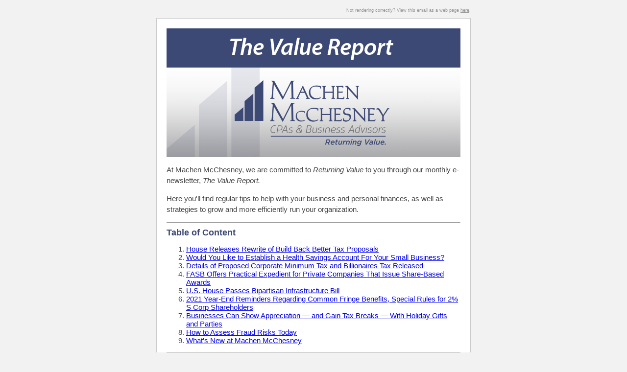

--- FILE ---
content_type: text/html;charset=utf-8
request_url: https://info.machen.cpa/the-value-report-november-2021-9?ecid=&utm_campaign=Monthly%20E-Newsletters&utm_source=hs_email&utm_medium=email&_hsenc=p2ANqtz--X-V5MbgSIWFyWdkgjqWzOYcOTwRpr3j-20vGUQ2yo_OQW2LUKVNWfwHsZ3yaGmwS6v4cc
body_size: 9644
content:
<!DOCTYPE html PUBLIC "-//W3C//DTD XHTML 1.0 Strict//EN" "http://www.w3.org/TR/xhtml1/DTD/xhtml1-strict.dtd"><html xmlns="http://www.w3.org/1999/xhtml"><head>
        <title>The Value Report - November 2021-9</title>
        <meta property="og:title" content="The Value Report - November 2021-9">
        <meta name="twitter:title" content="The Value Report - November 2021-9">
        <meta http-equiv="Content-Type" content="text/html; charset=utf-8">
        
         <style type="text/css" id="hs-inline-css" data-hse-element-inlined="true">
        /*<![CDATA[*/
            /* everything in this node will be inlined */

            /* ==== Page Styles ==== */
            
            body, #backgroundTable {
                background-color: #f2f2f2; /* Use body to determine background color */
                font-family: sans-serif;
            }
            
            #templateTable {
                width: 600px;
                background-color: #ffffff;
                -webkit-font-smoothing: antialiased;
            }

            h1, .h1, h2, .h2, h3, .h3, h4, .h4, h5, .h5, h6, .h6 {
                color:#444444;
                display:block;
                font-family: sans-serif;
                font-weight:bold;
                line-height:100%;
                margin-top:0;
                margin-right:0;
                margin-bottom:10px;
                margin-left:0;
                text-align:left;
            }

            h1, .h1 {
                font-size:26px;
            }

            h2, .h2 {
                font-size:20px;
            }

            h3, .h3 {
                font-size:15px;
            }

            h4, .h4 {
                font-size:13px;
            }

            h5, .h5 {
                font-size:11px;
            }

            h6, .h6 {
                font-size:10px;
            }

            /* ==== Header Styles ==== */

            #headerTable {
                background-color: #f2f2f2;
                color:#444444;
                font-family:sans-serif;
                font-size:10px;
                line-height:120%;
                text-align:right;
                border-collapse: separate !important;
                padding-right: 20px;
            }
            
            #headerTable a:link, #headerTable a:visited, /* Yahoo! Mail Override */ #headerTable a .yshortcuts /* Yahoo! Mail Override */{
                font-weight:normal;
                text-decoration:underline;
            }
            
            /* ==== Template Wrapper Styles ==== */

            #contentCell {
                padding: 10px 20px;
                background-color: #f2f2f2;
            }
             
            #contentTableOuter {
                border-collapse: separate !important;
                
                background-color: #ffffff;
                
                box-shadow: 0px 1px rgba(0, 0, 0, 0.1);
                

                padding: 20px;
            }

            #contentTableInner {
                width: 600px;
            }
            
            /* ==== Body Styles ==== */
            
            .bodyContent {
                color:#444444;
                font-family:sans-serif;
                font-size: 15px;
                line-height:150%;
                text-align:left;
            }
            
            /* ==== Column Styles ==== */

            table.columnContentTable {
                border-collapse:separate !important;
                border-spacing:0;
                
                background-color: #ffffff;
            }
            
            td[class~="columnContent"] {
                color:#444444;
                font-family:sans-serif;
                font-size:15px;
                line-height:120%;
                padding-top:20px;
                padding-right:20px;
                padding-bottom:20px;
                padding-left:20px;
            }

            /* ==== Footer Styles ==== */
            
            #footerTable {
                background-color: #f2f2f2;
            }

            #footerTable a {
                color: #999999;
            }
            
            #footerTable {
                color:#999999;
                font-family:sans-serif;
                font-size:12px;
                line-height:120%;
                padding-top:20px;
                padding-right:20px;
                padding-bottom:20px;
                padding-left:20px;
                text-align:center;
            }
            
            #footerTable a:link, #footerTable a:visited, /* Yahoo! Mail Override */ #footerTable a .yshortcuts /* Yahoo! Mail Override */{
                font-weight:normal;
                text-decoration:underline;
            }

            .hs-image-social-sharing-24 {
                max-width: 24px;
                max-height: 24px;
            }

            /* ==== Standard Resets ==== */
            .ExternalClass{
                width:100%;
            } /* Force HM to display emails at full width */
            .ExternalClass, .ExternalClass p, .ExternalClass span, .ExternalClass font, .ExternalClass td, .ExternalClass div {
                line-height: 100%;
            } /* Force HM to display normal line spacing */
            body, table, td, p, a, li, blockquote{
                -webkit-text-size-adjust:100%;
                -ms-text-size-adjust:100%;
            } /* Prevent WebKit and Windows mobile changing default text sizes */
            table, td {
                mso-table-lspace:0pt;
                mso-table-rspace:0pt;
            } /* Remove spacing between tables in Outlook 2007 and up */
            img {
                vertical-align: bottom;
                -ms-interpolation-mode:bicubic;
            } /* Allow smoother rendering of resized image in Internet Explorer */
    
            /* Reset Styles */
            body {
                margin:0;
                padding:0;
            }
            table {
                border-collapse:collapse !important;
            }
            body, #backgroundTable, #bodyCell{
                height:100% !important;
                margin:0;
                padding:0;
                width:100% !important;
            }
            a:link, a:visited {
                border-bottom: none;
            }
            
            /* iOS automatically adds a link to addresses */
            /* Style the footer with the same color as the footer text */
            #footer a {
                color: #999999;;
                -webkit-text-size-adjust: none;
                text-decoration: underline;
                font-weight: normal
            }
    
            /* Hide preview text on rendering */
            #preview_text {
                display: none;
            }
        /*]]>*/
    </style>
         <style type="text/css">
        /*<![CDATA[*/
            /* ==== Mobile Styles ==== */
            
            /* Constrain email width for small screens */
            @media screen and (max-width: 650px) {
                table[id="backgroundTable"] {
                    width: 95% !important;
                }
                
                table[id="templateTable"] {
                    max-width:600px !important;
                    width:100% !important;
                }

                table[id="contentTableInner"] {
                    max-width:600px !important;
                    width:100% !important;
                }
            
                /* Makes image expand to take 100% of width*/
                img {
                    width: 100% !important;
                    height: auto !important;
                }

                #contentCell {
                    padding: 10px 10px !important;
                }

                #headerTable {
                    padding-right: 10.0px !important;
                }

                #contentTableOuter {
                    padding: 10.0px !important;
                }
            }

            @media only screen and (max-width: 480px) {
                /* ==== Client-Specific Mobile Styles ==== */
                body, table, td, p, a, li, blockquote{
                    -webkit-text-size-adjust:none !important;
                } /* Prevent Webkit platforms from changing default text sizes */
                body{
                    width:100% !important;
                    min-width:100% !important;
                } /* Prevent iOS Mail from adding padding to the body */

                /* ==== Mobile Reset Styles ==== */
                td[id="bodyCell"] {
                    padding:10px !important;
                }

                /* ==== Mobile Template Styles ==== */
    
                table[id="templateTable"] {
                    max-width:600px !important;
                    width:100% !important;
                }

                table[id="contentTableInner"] {
                    max-width:600px !important;
                    width:100% !important;
                }
                
                /* ==== Image Alignment Styles ==== */

                h1, .h1 {
                    font-size:26px !important;
                    line-height:125% !important;
                }

                h2, .h2 {
                    font-size:20px !important;
                    line-height:125% !important;
                }

                h3, .h3 {
                    font-size:15px !important;
                    line-height:125% !important;
                }

                h4, .h4 {
                    font-size:13px !important;
                    line-height:125% !important;
                }

                h5, .h5 {
                    font-size:11px !important;
                    line-height:125% !important;
                }

                h6, .h6 {
                    font-size:10px !important;
                    line-height:125% !important;
                }
                
                .hide {
                    display:none !important;
                } /* Hide to save space */

                /* ==== Body Styles ==== */
                
                td[class="bodyContent"] {
                    font-size:16px !important;
                    line-height:145% !important;
                }
                
                /* ==== Footer Styles ==== */

                td[id="footerTable"]{
                    padding-left: 0px !important;
                    padding-right: 0px !important;
                    font-size:12px !important;
                    line-height:145% !important;
                }
                
                /* ==== Image Alignment Styles ==== */
                
                table[class="alignImageTable"] {
                    width: 100% !important;
                }
                
                td[class="imageTableTop"] {
                    display: none !important;
                    /*padding-top: 10px !important;*/
                }
                td[class="imageTableRight"] {
                    display: none !important;
                }
                td[class="imageTableBottom"] {
                    padding-bottom: 10px !important;
                }
                td[class="imageTableLeft"] {
                    display: none !important;
                }
                
                /* ==== Column Styles ==== */

                td[class~="column"] {
                    display: block !important;
                    width: 100% !important;
                    padding-top: 0 !important;
                    padding-right: 0 !important;
                    padding-bottom: 0 !important;
                    padding-left: 0 !important;
                }

                td[class~=columnContent] {
                    font-size:14px !important;
                    line-height:145% !important;
                
                    padding-top: 10px !important;
                    padding-right: 10px !important;
                    padding-bottom: 10px !important;
                    padding-left: 10px !important;
                }

                #contentCell {
                    padding: 10px 0px !important;
                }

                #headerTable {
                    padding-right: 10.0px !important;
                }

                #contentTableOuter {
                    padding: 10.0px !important;
                }
            }

            #preview_text {
                display: none;
            }
        /*]]>*/
    </style>
        <!-- http://www.emailon@cid.com/blog/details/C13/ensure_that_your_entire_email_is_rendered_by_default_in_the_iphone_ipad -->
        <!--                                                                                                                     -->
        <!--                                                                                                                     -->
        <!--                            _/    _/            _/          _/_/_/                        _/                         -->
        <!--                           _/    _/  _/    _/  _/_/_/    _/        _/_/_/      _/_/    _/_/_/_/                      -->
        <!--                          _/_/_/_/  _/    _/  _/    _/    _/_/    _/    _/  _/    _/    _/                           -->
        <!--                         _/    _/  _/    _/  _/    _/        _/  _/    _/  _/    _/    _/                            -->
        <!--                        _/    _/    _/_/_/  _/_/_/    _/_/_/    _/_/_/      _/_/        _/_/                         -->
        <!--                                                               _/                                                    -->
        <!--                                                              _/                                                     -->
        <!--                                                                                                                     -->
        <!--                                                 Extra White Space!                                                  -->
        <!--                                                                                                                     -->
        <!-- - - - - - - - - - - - - - - - - - - - - - - - - - - - - - - - - - - - - - - - - - - - - - - - - - - - - - - - - - - -->
    <meta name="generator" content="HubSpot"><meta property="og:url" content="https://info.machenmcchesney.com/the-value-report-november-2021-9"><meta name="x-apple-disable-message-reformatting"><meta name="robots" content="noindex,follow"><meta name="viewport" content="width=device-width, initial-scale=1"></head>
    <body leftmargin="0" marginwidth="0" topmargin="0" marginheight="0" offset="0" style="background-color:#f2f2f2; font-family:sans-serif; -webkit-text-size-adjust:100%; -ms-text-size-adjust:100%; height:100% !important; margin:0; padding:0; width:100% !important" bgcolor="#f2f2f2">
        <!-- Preview text (text which appears right after subject) -->
        <div id="preview_text" style="display:none!important">Machen McChesney returns value to clients through our monthly e-newsletter, The Value Report. </div>

        <!--  The  backgroundTable table manages the color of the background and then the templateTable maintains the body of 
        the email template, including preheader & footer. This is the only table you set the width of to, everything else is set to 
        100% and in the CSS above. Having the width here within the table is just a small win for Lotus Notes. -->

        <!-- Begin backgroundTable -->  
        <table align="center" bgcolor="#f2f2f2" border="0" cellpadding="0" cellspacing="0" height="100%" width="100%" id="backgroundTable" style="-webkit-text-size-adjust:100%; -ms-text-size-adjust:100%; mso-table-lspace:0pt; mso-table-rspace:0pt; border-collapse:collapse !important; background-color:#f2f2f2; font-family:sans-serif; height:100% !important; margin:0; padding:0; width:100% !important">
            <tbody><tr>
                <td align="center" valign="top" id="bodyCell" style="-webkit-text-size-adjust:100%; -ms-text-size-adjust:100%; mso-table-lspace:0pt; mso-table-rspace:0pt; height:100% !important; margin:0; padding:0; width:100% !important" height="100%" width="100%"> <!-- When nesting tables within a TD, align center keeps it well, centered. -->
                    <!-- Begin Template Container -->
                    <!-- This holds everything together in a nice container -->
                    <table border="0" cellpadding="0" cellspacing="0" id="templateTable" style="-webkit-text-size-adjust:100%; -ms-text-size-adjust:100%; mso-table-lspace:0pt; mso-table-rspace:0pt; border-collapse:collapse !important; width:600px; background-color:#ffffff; -webkit-font-smoothing:antialiased" width="600" bgcolor="#ffffff">
                        <tbody><tr>
                            <td align="center" valign="top" style="-webkit-text-size-adjust:100%; -ms-text-size-adjust:100%; mso-table-lspace:0pt; mso-table-rspace:0pt">
                                <!-- Begin Template Preheader -->
                                <div class="header-container-wrapper">
        </div><table border="0" cellpadding="0" cellspacing="0" width="100%" id="headerTable" style="-webkit-text-size-adjust:100%; -ms-text-size-adjust:100%; mso-table-lspace:0pt; mso-table-rspace:0pt; background-color:#f2f2f2; color:#444444; font-family:sans-serif; font-size:10px; line-height:120%; text-align:right; border-collapse:separate !important; padding-right:20px" bgcolor="#f2f2f2" align="right">
                                    <tbody><tr>
            <td align="left" valign="top" class="bodyContent" width="100%" colspan="12" style="-webkit-text-size-adjust:100%; -ms-text-size-adjust:100%; mso-table-lspace:0pt; mso-table-rspace:0pt; color:#444444; font-family:sans-serif; font-size:15px; line-height:150%; text-align:left">
                <table cellpadding="0" cellspacing="0" border="0" width="100%" class="templateColumnWrapper" style="-webkit-text-size-adjust:100%; -ms-text-size-adjust:100%; mso-table-lspace:0pt; mso-table-rspace:0pt; border-collapse:collapse !important">
                    <tbody><tr>
                        <td align="left" valign="top" colspan="12" width="100.0%" class="column" style="-webkit-text-size-adjust:100%; -ms-text-size-adjust:100%; mso-table-lspace:0pt; mso-table-rspace:0pt; text-align:left; font-family:sans-serif; font-size:15px; line-height:1.5em; color:#444444">
                            <div class="widget-span widget-type-email_view_as_web_page " style="" data-widget-type="email_view_as_web_page">

                                <div style="padding-top: 15px; font-family: Geneva, Verdana, Arial, Helvetica, sans-serif; text-align: right; font-size: 9px; line-height: 1.34em; color: #999999">
    Not rendering correctly? View this email as a web page <a class="hubspot-mergetag" style="-webkit-text-size-adjust:100%; -ms-text-size-adjust:100%; color:#999999; text-decoration:underline; white-space:nowrap" data-viewaswebpage="true" href="https://info.machenmcchesney.com/the-value-report-november-2021-9?ecid=&amp;utm_campaign=Monthly%20E-Newsletters&amp;utm_source=hs_email&amp;utm_medium=email&amp;_hsenc=p2ANqtz-8Y295ukqNhORzPB2Sr4-qT7UjebZp5f_30kp0PN2HPhwYk1WATsx8G-GzE5wOnIU1IIyDV" data-hs-link-id="0" target="_blank" data-hs-link-id-v2="4FBXTfnD">here</a>.
</div>


                            </div><!--end widget-span -->
                        </td>
                    </tr>
                </tbody></table>
            </td>
        </tr>
<!--end header wrapper -->
                                </tbody></table>
                                <!-- End Template Preheader -->
                            </td>
                        </tr>
                        <tr>
                            <td align="center" valign="top" id="contentCell" style="-webkit-text-size-adjust:100%; -ms-text-size-adjust:100%; mso-table-lspace:0pt; mso-table-rspace:0pt; padding:10px 20px; background-color:#f2f2f2" bgcolor="#f2f2f2">
                                <!-- Begin Template Wrapper -->
                                <!-- This separates the preheader which usually contains the "open in browser, etc" content
                                from the actual body of the email. Can alternatively contain the footer too, but I choose not
                                to so that it stays outside of the border. -->
                                <table border="0" cellpadding="0" cellspacing="0" width="100%" id="contentTableOuter" style="-webkit-text-size-adjust:100%; -ms-text-size-adjust:100%; mso-table-lspace:0pt; mso-table-rspace:0pt; border-collapse:separate !important; background-color:#ffffff; box-shadow:0px 1px rgba(0, 0, 0, 0.1); padding:20px; border:1px solid #cccccc; border-bottom:1px solid #acacac" bgcolor="#ffffff">
                                    <tbody><tr>
                                        <td align="center" valign="top" style="-webkit-text-size-adjust:100%; -ms-text-size-adjust:100%; mso-table-lspace:0pt; mso-table-rspace:0pt">
                                            <div class="body-container-wrapper">
        </div><table border="0" cellpadding="0" cellspacing="0" id="contentTableInner" style="-webkit-text-size-adjust:100%; -ms-text-size-adjust:100%; mso-table-lspace:0pt; mso-table-rspace:0pt; border-collapse:collapse !important; width:600px" width="600">
                                                <tbody><tr>
            <td align="left" valign="top" class="bodyContent" width="100%" colspan="12" style="-webkit-text-size-adjust:100%; -ms-text-size-adjust:100%; mso-table-lspace:0pt; mso-table-rspace:0pt; color:#444444; font-family:sans-serif; font-size:15px; line-height:150%; text-align:left">
                <table cellpadding="0" cellspacing="0" border="0" width="100%" class="templateColumnWrapper" style="-webkit-text-size-adjust:100%; -ms-text-size-adjust:100%; mso-table-lspace:0pt; mso-table-rspace:0pt; border-collapse:collapse !important">
                    <tbody><tr>
                        <td align="left" valign="top" colspan="12" width="100.0%" class="column" style="-webkit-text-size-adjust:100%; -ms-text-size-adjust:100%; mso-table-lspace:0pt; mso-table-rspace:0pt; text-align:left; font-family:sans-serif; font-size:15px; line-height:1.5em; color:#444444">
                            <div class="widget-span widget-type-linked_image " style="img{width: 100%!important;height: auto!important;}; " data-widget-type="linked_image">
                                <div class="layout-widget-wrapper">
                                <div id="hs_cos_wrapper_module_1427205023388608" class="hs_cos_wrapper hs_cos_wrapper_widget hs_cos_wrapper_type_linked_image" style="color: inherit; font-size: inherit; line-height: inherit;" data-hs-cos-general-type="widget" data-hs-cos-type="linked_image"><a href="http://www.machenmcchesney.com/?utm_campaign=Monthly%20E-Newsletters&amp;utm_source=hs_email&amp;utm_medium=email&amp;_hsenc=p2ANqtz-8Y295ukqNhORzPB2Sr4-qT7UjebZp5f_30kp0PN2HPhwYk1WATsx8G-GzE5wOnIU1IIyDV" target="_blank" id="hs-link-module_1427205023388608" rel="noopener" style="-webkit-text-size-adjust:100%; -ms-text-size-adjust:100%; border-width:0px; border:0px" data-hs-link-id="0" data-hs-link-id-v2="oo+fUn77"><img src="https://info.machen.cpa/hs-fs/hub/471263/file-2654490393.png/header-The-Value-Report-.png.png?upscale=true&amp;width=1200&amp;upscale=true&amp;name=header-The-Value-Report-.png.png" class="hs-image-widget " style="vertical-align:bottom; -ms-interpolation-mode:bicubic; max-height:263px; max-width:600px; border-width:0px; border:0px" width="600" alt="The Value Report - Machen McChesney Business Advisory Insights" title="The Value Report - Machen McChesney Business Advisory Insights" srcset="https://info.machen.cpa/hs-fs/hub/471263/file-2654490393.png/header-The-Value-Report-.png.png?upscale=true&amp;width=1200&amp;upscale=true&amp;name=header-The-Value-Report-.png 600w, https://info.machen.cpa/hs-fs/hub/471263/file-2654490393.png/header-The-Value-Report-.png.png?upscale=true&amp;width=2400&amp;upscale=true&amp;name=header-The-Value-Report-.png 1200w" sizes="(max-width: 600px) 100vw, 600px"></a></div>
                                </div><!--end layout-widget-wrapper -->
                            </div><!--end widget-span -->
                        </td>
                    </tr>
                </tbody></table>
            </td>
        </tr>
        <tr>
            <td align="left" valign="top" class="bodyContent" width="100%" colspan="12" style="-webkit-text-size-adjust:100%; -ms-text-size-adjust:100%; mso-table-lspace:0pt; mso-table-rspace:0pt; color:#444444; font-family:sans-serif; font-size:15px; line-height:150%; text-align:left">
                <table cellpadding="0" cellspacing="0" border="0" width="100%" class="templateColumnWrapper" style="-webkit-text-size-adjust:100%; -ms-text-size-adjust:100%; mso-table-lspace:0pt; mso-table-rspace:0pt; border-collapse:collapse !important">
                    <tbody><tr>
                        <td align="left" valign="top" colspan="12" width="100.0%" class="column" style="-webkit-text-size-adjust:100%; -ms-text-size-adjust:100%; mso-table-lspace:0pt; mso-table-rspace:0pt; text-align:left; font-family:sans-serif; font-size:15px; line-height:1.5em; color:#444444">
                            <div class="widget-span widget-type-email_body " style="" data-widget-type="email_body">
                                
<div id="hs_cos_wrapper_hs_email_body" class="hs_cos_wrapper hs_cos_wrapper_widget hs_cos_wrapper_type_rich_text" style="color: inherit; font-size: inherit; line-height: inherit;" data-hs-cos-general-type="widget" data-hs-cos-type="rich_text"><p align="left" style="margin-bottom:1em; -webkit-text-size-adjust:100%; -ms-text-size-adjust:100%"><span>At Machen McChesney, we are committed to&nbsp;<em>Returning Value</em>&nbsp;to you through our monthly e-newsletter,&nbsp;<em>The Value Report.</em></span></p>
<p align="left" style="margin-bottom:1em; -webkit-text-size-adjust:100%; -ms-text-size-adjust:100%"><span>Here you'll find regular tips to help with your business and personal finances, as well as strategies to grow and more efficiently run your organization.&nbsp;</span>&nbsp;</p>
<hr>
<h2 style="color:#444444; display:block; font-family:sans-serif; font-weight:bold; line-height:100%; margin-top:0; margin-right:0; margin-bottom:10px; margin-left:0; text-align:left; font-size:20px" align="left"><strong><span style="font-family: arial,helvetica,sans-serif; font-size: 18px; color: #3c4975;">Table of Content</span></strong></h2>
<ol>
<li style="-webkit-text-size-adjust:100%; -ms-text-size-adjust:100%; line-height:1.15em"><a href="#1" rel=" noopener" style="-webkit-text-size-adjust:100%; -ms-text-size-adjust:100%" data-hs-link-id="0" target="_blank">House Releases Rewrite of Build Back Better Tax Proposals</a></li>
<li style="-webkit-text-size-adjust:100%; -ms-text-size-adjust:100%; line-height:1.15em"><a href="#2" rel=" noopener" style="-webkit-text-size-adjust:100%; -ms-text-size-adjust:100%" data-hs-link-id="0" target="_blank">Would You Like to Establish a Health Savings Account For Your Small Business?</a></li>
<li style="-webkit-text-size-adjust:100%; -ms-text-size-adjust:100%; line-height:1.15em"><a href="#3" rel=" noopener" style="-webkit-text-size-adjust:100%; -ms-text-size-adjust:100%" data-hs-link-id="0" target="_blank">Details of Proposed Corporate Minimum Tax and Billionaires Tax Released</a></li>
<li style="-webkit-text-size-adjust:100%; -ms-text-size-adjust:100%; line-height:1.15em"><a href="#4" rel=" noopener" style="-webkit-text-size-adjust:100%; -ms-text-size-adjust:100%" data-hs-link-id="0" target="_blank">FASB Offers Practical Expedient for Private Companies That Issue Share-Based Awards</a></li>
<li style="-webkit-text-size-adjust:100%; -ms-text-size-adjust:100%; line-height:1.15em"><a href="#5" rel=" noopener" style="-webkit-text-size-adjust:100%; -ms-text-size-adjust:100%" data-hs-link-id="0" target="_blank">U.S. House Passes Bipartisan Infrastructure Bill</a></li>
<li style="-webkit-text-size-adjust:100%; -ms-text-size-adjust:100%; line-height:1.15em"><a href="#6" rel=" noopener" style="-webkit-text-size-adjust:100%; -ms-text-size-adjust:100%" data-hs-link-id="0" target="_blank">2021 Year-End Reminders Regarding Common Fringe Benefits, Special Rules for 2% S Corp Shareholders</a></li>
<li style="-webkit-text-size-adjust:100%; -ms-text-size-adjust:100%; line-height:1.15em"><a href="#7" rel=" noopener" style="-webkit-text-size-adjust:100%; -ms-text-size-adjust:100%" data-hs-link-id="0" target="_blank">Businesses Can Show Appreciation — and Gain Tax Breaks — With Holiday Gifts and Parties</a></li>
<li style="-webkit-text-size-adjust:100%; -ms-text-size-adjust:100%; line-height:1.15em"><a href="#8" rel=" noopener" style="-webkit-text-size-adjust:100%; -ms-text-size-adjust:100%" data-hs-link-id="0" target="_blank">How to Assess Fraud Risks Today</a></li>
<li style="-webkit-text-size-adjust:100%; -ms-text-size-adjust:100%; line-height:1.15em"><a href="#What's-New-at" rel=" noopener" style="-webkit-text-size-adjust:100%; -ms-text-size-adjust:100%" data-hs-link-id="0" target="_blank">What's New at Machen McChesney</a></li>
</ol>
<hr><a id="1" data-hs-anchor="true" style="-webkit-text-size-adjust:100%; -ms-text-size-adjust:100%" data-hs-link-id="0" target="_blank"></a>
<p style="margin-bottom:1em; -webkit-text-size-adjust:100%; -ms-text-size-adjust:100%"><span style="color: #3f4a75;"><span style="font-size: 18px;"><strong>House Releases Rewrite of Build Back Better Tax Proposals</strong></span></span></p>
<p style="margin-bottom:1em; -webkit-text-size-adjust:100%; -ms-text-size-adjust:100%"><span data-preserver-spaces="true"><a href="https://info.machenmcchesney.com/blog/house-releases-rewrite-of-build-back-better-tax-proposals?utm_campaign=Monthly%20E-Newsletters&amp;utm_source=hs_email&amp;utm_medium=email&amp;_hsenc=p2ANqtz-8Y295ukqNhORzPB2Sr4-qT7UjebZp5f_30kp0PN2HPhwYk1WATsx8G-GzE5wOnIU1IIyDV" rel="noopener" style="-webkit-text-size-adjust:100%; -ms-text-size-adjust:100%" data-hs-link-id="0" target="_blank" data-hs-link-id-v2="sedPyswo"><img src="https://info.machen.cpa/hs-fs/hubfs/The%20word%20Tax-1264890107-1.jpeg?upscale=true&amp;width=1200&amp;upscale=true&amp;name=The%20word%20Tax-1264890107-1.jpeg" alt="The word Tax-1264890107-1" width="600" style="vertical-align:bottom; -ms-interpolation-mode:bicubic; width:600px; max-width:1024px; margin:0px 0px 8px" srcset="https://info.machen.cpa/hs-fs/hubfs/The%20word%20Tax-1264890107-1.jpeg?upscale=true&amp;width=1200&amp;upscale=true&amp;name=The%20word%20Tax-1264890107-1.jpeg 600w, https://info.machen.cpa/hs-fs/hubfs/The%20word%20Tax-1264890107-1.jpeg?upscale=true&amp;width=2400&amp;upscale=true&amp;name=The%20word%20Tax-1264890107-1.jpeg 1200w" sizes="(max-width: 600px) 100vw, 600px"></a>A version of&nbsp;<a target="_blank" href="https://www.bdo.com/BDO/media/Misc-Documents/BILLS-117HR5376RH-RCP117-17.pdf?utm_campaign=Monthly%20E-Newsletters&amp;utm_source=hs_email&amp;utm_medium=email&amp;_hsenc=p2ANqtz-8Y295ukqNhORzPB2Sr4-qT7UjebZp5f_30kp0PN2HPhwYk1WATsx8G-GzE5wOnIU1IIyDV" rel="noopener" style="-webkit-text-size-adjust:100%; -ms-text-size-adjust:100%" data-hs-link-id="0" data-hs-link-id-v2="p6Cd40Wz">H.R. 5376</a>&nbsp;(the Build Back Better Act), released on October 28, 2021, by the House Budget Committee, eliminates many of the previously proposed tax increases that would have impacted individuals.</span><span data-preserver-spaces="true" style="color: inherit; font-size: inherit;">&nbsp;</span><span style="background-color: transparent; color: inherit; font-size: inherit;"><a href="https://info.machenmcchesney.com/blog/house-releases-rewrite-of-build-back-better-tax-proposals?utm_campaign=Monthly%20E-Newsletters&amp;utm_source=hs_email&amp;utm_medium=email&amp;_hsenc=p2ANqtz-8Y295ukqNhORzPB2Sr4-qT7UjebZp5f_30kp0PN2HPhwYk1WATsx8G-GzE5wOnIU1IIyDV" rel="noopener" style="-webkit-text-size-adjust:100%; -ms-text-size-adjust:100%" data-hs-link-id="1" target="_blank" data-hs-link-id-v2="R319/gjJ">Continue reading</a>.</span></p>
<hr><a id="2" data-hs-anchor="true" style="-webkit-text-size-adjust:100%; -ms-text-size-adjust:100%" data-hs-link-id="1" target="_blank"></a>
<p style="margin-bottom:1em; -webkit-text-size-adjust:100%; -ms-text-size-adjust:100%"><span style="background-color: transparent; color: inherit; font-size: inherit;"><strong style="font-size: 18px; background-color: transparent; color: inherit;"><span style="font-size: 14px; line-height: 1.5em;"><span><span style="font-size: 18px; color: #3f4a75;"><strong>Would You Like to Establish a Health Savings Account For Your Small Business?</strong></span></span></span></strong></span></p>
<p style="margin-bottom:1em; -webkit-text-size-adjust:100%; -ms-text-size-adjust:100%"><a href="https://info.machenmcchesney.com/blog/would-you-like-to-establish-a-health-savings-account-for-your-small-business?utm_campaign=Monthly%20E-Newsletters&amp;utm_source=hs_email&amp;utm_medium=email&amp;_hsenc=p2ANqtz-8Y295ukqNhORzPB2Sr4-qT7UjebZp5f_30kp0PN2HPhwYk1WATsx8G-GzE5wOnIU1IIyDV" rel="noopener" style="-webkit-text-size-adjust:100%; -ms-text-size-adjust:100%" data-hs-link-id="0" target="_blank" data-hs-link-id-v2="YsYlj9wa"><span style="background-color: transparent; color: inherit; font-size: inherit;"><strong style="font-size: 18px; background-color: transparent; color: inherit;"><span style="font-size: 14px; line-height: 1.5em;"><span><span style="font-size: 18px; color: #3f4a75;"><strong><img src="https://info.machen.cpa/hs-fs/hubfs/HSA%201278437596-1.jpeg?upscale=true&amp;width=1200&amp;upscale=true&amp;name=HSA%201278437596-1.jpeg" alt="HSA 1278437596-1" width="600" style="vertical-align:bottom; -ms-interpolation-mode:bicubic; width:600px; max-width:1024px" srcset="https://info.machen.cpa/hs-fs/hubfs/HSA%201278437596-1.jpeg?upscale=true&amp;width=1200&amp;upscale=true&amp;name=HSA%201278437596-1.jpeg 600w, https://info.machen.cpa/hs-fs/hubfs/HSA%201278437596-1.jpeg?upscale=true&amp;width=2400&amp;upscale=true&amp;name=HSA%201278437596-1.jpeg 1200w" sizes="(max-width: 600px) 100vw, 600px"></strong></span></span></span></strong></span></a></p>
<p style="margin-bottom:1em; -webkit-text-size-adjust:100%; -ms-text-size-adjust:100%"><span style="background-color: transparent; color: inherit; font-size: inherit;"><span style="background-color: transparent; color: inherit; font-size: 15px;"><span>With the increasing cost of employee health care benefits, your business may be interested in providing some of these benefits through an employer-sponsored Health Savings Account (HSA). For eligible individuals, an HSA offers a tax-advantaged way to set aside funds (or have their employers do so) to meet future medical needs. Here are the important tax benefits:</span>&nbsp;<a href="https://info.machenmcchesney.com/blog/would-you-like-to-establish-a-health-savings-account-for-your-small-business?utm_campaign=Monthly%20E-Newsletters&amp;utm_source=hs_email&amp;utm_medium=email&amp;_hsenc=p2ANqtz-8Y295ukqNhORzPB2Sr4-qT7UjebZp5f_30kp0PN2HPhwYk1WATsx8G-GzE5wOnIU1IIyDV" rel="noopener" style="-webkit-text-size-adjust:100%; -ms-text-size-adjust:100%" data-hs-link-id="1" target="_blank" data-hs-link-id-v2="SbIks8yQ">Continue reading</a>.</span><br></span></p>
<hr><a id="3" data-hs-anchor="true" style="-webkit-text-size-adjust:100%; -ms-text-size-adjust:100%" data-hs-link-id="2" target="_blank"></a>
<p style="margin-bottom:1em; -webkit-text-size-adjust:100%; -ms-text-size-adjust:100%; font-size:18px"><strong><span style="font-size: 14px; line-height: 1.5em;"><span style="color: #444444;"><span style="font-size: 18px; color: #3f4a75;"><strong style="color: #3f4a75; font-size: 18px;">Details of Proposed Corporate Minimum Tax and Billionaires Tax Released</strong></span></span></span></strong></p>
<p style="margin-bottom:1em; -webkit-text-size-adjust:100%; -ms-text-size-adjust:100%; font-size:18px"><span style="font-size: 15px;"><span><a href="https://info.machenmcchesney.com/blog/details-of-proposed-corporate-minimum-tax-and-billionaires-tax-released?utm_campaign=Monthly%20E-Newsletters&amp;utm_source=hs_email&amp;utm_medium=email&amp;_hsenc=p2ANqtz-8Y295ukqNhORzPB2Sr4-qT7UjebZp5f_30kp0PN2HPhwYk1WATsx8G-GzE5wOnIU1IIyDV" rel="noopener" style="-webkit-text-size-adjust:100%; -ms-text-size-adjust:100%" data-hs-link-id="0" target="_blank" data-hs-link-id-v2="WHE3vtFS"><img src="https://info.machen.cpa/hs-fs/hubfs/the%20word%20taxes-1286361563-1.jpeg?upscale=true&amp;width=1200&amp;upscale=true&amp;name=the%20word%20taxes-1286361563-1.jpeg" alt="the word taxes-1286361563-1" width="600" style="vertical-align:bottom; -ms-interpolation-mode:bicubic; width:600px; max-width:1024px; margin:0px 0px 8px" srcset="https://info.machen.cpa/hs-fs/hubfs/the%20word%20taxes-1286361563-1.jpeg?upscale=true&amp;width=1200&amp;upscale=true&amp;name=the%20word%20taxes-1286361563-1.jpeg 600w, https://info.machen.cpa/hs-fs/hubfs/the%20word%20taxes-1286361563-1.jpeg?upscale=true&amp;width=2400&amp;upscale=true&amp;name=the%20word%20taxes-1286361563-1.jpeg 1200w" sizes="(max-width: 600px) 100vw, 600px"></a>Senate Democrats have released details of two tax proposals – a minimum tax on large corporations and a tax on billionaires – that, if enacted, would be used to help pay for spending for social infrastructure under the Build Back Better Plan.</span></span><span style="font-size: 15px;"><span style="background-color: transparent; color: inherit;">&nbsp;<a href="https://info.machenmcchesney.com/blog/details-of-proposed-corporate-minimum-tax-and-billionaires-tax-released?utm_campaign=Monthly%20E-Newsletters&amp;utm_source=hs_email&amp;utm_medium=email&amp;_hsenc=p2ANqtz-8Y295ukqNhORzPB2Sr4-qT7UjebZp5f_30kp0PN2HPhwYk1WATsx8G-GzE5wOnIU1IIyDV" rel="noopener" style="-webkit-text-size-adjust:100%; -ms-text-size-adjust:100%" data-hs-link-id="1" target="_blank" data-hs-link-id-v2="ZKKxJXXe">Continue reading</a>.</span></span></p>
<div class="header-container-wrapper">
<div class="header-container container-fluid">
<div class="body-container-wrapper">
<div class="body-container container-fluid">
<div class="row-fluid-wrapper row-depth-0 row-number-1 ">
<div class="row-fluid ">
<div class="header-container-wrapper"><hr><a id="4" data-hs-anchor="true" style="-webkit-text-size-adjust:100%; -ms-text-size-adjust:100%" data-hs-link-id="3" target="_blank"></a>
<p style="margin-bottom:1em; -webkit-text-size-adjust:100%; -ms-text-size-adjust:100%"><span style="font-size: 18px;"><strong>FASB Offers Practical Expedient for Private Companies That Issue Share-Based Awards</strong></span></p>
<p style="margin-bottom:1em; -webkit-text-size-adjust:100%; -ms-text-size-adjust:100%"><a href="https://info.machenmcchesney.com/blog/fasb-offers-practical-expedient-for-private-companies-that-issue-share-based-awards?utm_campaign=Monthly%20E-Newsletters&amp;utm_source=hs_email&amp;utm_medium=email&amp;_hsenc=p2ANqtz-8Y295ukqNhORzPB2Sr4-qT7UjebZp5f_30kp0PN2HPhwYk1WATsx8G-GzE5wOnIU1IIyDV" rel="noopener" style="-webkit-text-size-adjust:100%; -ms-text-size-adjust:100%" data-hs-link-id="0" target="_blank" data-hs-link-id-v2="yqFIRVs7"><strong><span style="font-size: 18px;"><span><img src="https://info.machen.cpa/hs-fs/hubfs/Compensation%20Awards.jpeg?upscale=true&amp;width=1200&amp;upscale=true&amp;name=Compensation%20Awards.jpeg" alt="Compensation Awards" width="600" style="vertical-align:bottom; -ms-interpolation-mode:bicubic; width:600px; max-width:1024px" srcset="https://info.machen.cpa/hs-fs/hubfs/Compensation%20Awards.jpeg?upscale=true&amp;width=1200&amp;upscale=true&amp;name=Compensation%20Awards.jpeg 600w, https://info.machen.cpa/hs-fs/hubfs/Compensation%20Awards.jpeg?upscale=true&amp;width=2400&amp;upscale=true&amp;name=Compensation%20Awards.jpeg 1200w" sizes="(max-width: 600px) 100vw, 600px"></span></span></strong></a></p>
<p style="margin-bottom:1em; -webkit-text-size-adjust:100%; -ms-text-size-adjust:100%"><span style="background-color: transparent; color: inherit; font-size: inherit;"><span>On October 25, the Financial Accounting Standards Board (FASB) issued a simpler accounting option that will enable private companies to more easily measure certain types of shares they provide to both employees and nonemployees as part of compensation awards. Here are the details.</span></span><span style="background-color: transparent; color: inherit; font-size: inherit;"><span><span style="font-size: 15px;">&nbsp;</span></span></span><span style="background-color: transparent; color: inherit; font-size: inherit;"><a href="https://info.machenmcchesney.com/blog/fasb-offers-practical-expedient-for-private-companies-that-issue-share-based-awards?utm_campaign=Monthly%20E-Newsletters&amp;utm_source=hs_email&amp;utm_medium=email&amp;_hsenc=p2ANqtz-8Y295ukqNhORzPB2Sr4-qT7UjebZp5f_30kp0PN2HPhwYk1WATsx8G-GzE5wOnIU1IIyDV" rel="noopener" style="-webkit-text-size-adjust:100%; -ms-text-size-adjust:100%" data-hs-link-id="1" target="_blank" data-hs-link-id-v2="0UQN8GPC">Continue reading</a>.&nbsp;</span><span style="background-color: transparent; color: inherit; font-size: inherit;">&nbsp;</span><span style="font-size: 20px; font-weight: bold; background-color: transparent;">&nbsp;&nbsp;</span></p>
</div>
</div>
</div>
</div>
</div>
</div>
</div>
<hr><a id="5" data-hs-anchor="true" style="-webkit-text-size-adjust:100%; -ms-text-size-adjust:100%" data-hs-link-id="4" target="_blank"></a>
<p style="margin-bottom:1em; -webkit-text-size-adjust:100%; -ms-text-size-adjust:100%"><span style="font-family: arial, helvetica, sans-serif;"><span style="font-size: 18px;"><strong>U.S. House Passes Bipartisan Infrastructure Bill</strong></span></span></p>
<p style="margin-bottom:1em; -webkit-text-size-adjust:100%; -ms-text-size-adjust:100%"><a href="https://info.machenmcchesney.com/blog/u.s.-house-passes-bipartisan-infrastructure-bill?utm_campaign=Monthly%20E-Newsletters&amp;utm_source=hs_email&amp;utm_medium=email&amp;_hsenc=p2ANqtz-8Y295ukqNhORzPB2Sr4-qT7UjebZp5f_30kp0PN2HPhwYk1WATsx8G-GzE5wOnIU1IIyDV" rel="noopener" style="-webkit-text-size-adjust:100%; -ms-text-size-adjust:100%" data-hs-link-id="0" target="_blank" data-hs-link-id-v2="D6dAbYcZ"><img src="https://info.machen.cpa/hs-fs/hubfs/House-120660438-1.jpeg?upscale=true&amp;width=1200&amp;upscale=true&amp;name=House-120660438-1.jpeg" alt="House-120660438-1" width="600" style="vertical-align:bottom; -ms-interpolation-mode:bicubic; width:600px; max-width:1024px" srcset="https://info.machen.cpa/hs-fs/hubfs/House-120660438-1.jpeg?upscale=true&amp;width=1200&amp;upscale=true&amp;name=House-120660438-1.jpeg 600w, https://info.machen.cpa/hs-fs/hubfs/House-120660438-1.jpeg?upscale=true&amp;width=2400&amp;upscale=true&amp;name=House-120660438-1.jpeg 1200w" sizes="(max-width: 600px) 100vw, 600px"></a></p>
<div><span data-preserver-spaces="true">The U.S. House of Representatives, in the late hours of Friday, November 5, 2021, passed H.R. 3684, the “<a target="_blank" href="https://www.congress.gov/bill/117th-congress/house-bill/3684/text?utm_campaign=Monthly%20E-Newsletters&amp;utm_source=hs_email&amp;utm_medium=email&amp;_hsenc=p2ANqtz-8Y295ukqNhORzPB2Sr4-qT7UjebZp5f_30kp0PN2HPhwYk1WATsx8G-GzE5wOnIU1IIyDV" rel="noopener" style="-webkit-text-size-adjust:100%; -ms-text-size-adjust:100%" data-hs-link-id="0" data-hs-link-id-v2="4fFolIF/">Infrastructure Investment and Jobs Act</a>,” in a 228 to 206 bipartisan vote. The Senate had approved the same version of the bill, which is now ready for the president’s signature, on August 10, 2021. </span><a href="https://info.machenmcchesney.com/blog/u.s.-house-passes-bipartisan-infrastructure-bill?utm_campaign=Monthly%20E-Newsletters&amp;utm_source=hs_email&amp;utm_medium=email&amp;_hsenc=p2ANqtz-8Y295ukqNhORzPB2Sr4-qT7UjebZp5f_30kp0PN2HPhwYk1WATsx8G-GzE5wOnIU1IIyDV" rel="noopener" style="-webkit-text-size-adjust:100%; -ms-text-size-adjust:100%" data-hs-link-id="1" target="_blank" data-hs-link-id-v2="AGnj5ETy"><span style="background-color: transparent; color: inherit; font-size: inherit;">Continue reading</span></a><span style="background-color: transparent; color: inherit; font-size: inherit;">.&nbsp;</span></div>
<hr><a id="6" data-hs-anchor="true" style="-webkit-text-size-adjust:100%; -ms-text-size-adjust:100%" data-hs-link-id="5" target="_blank"></a>
<div><span style="font-family: arial, helvetica, sans-serif;"><span style="font-size: 18px;"><strong>2021 Year-End Reminders Regarding common Fringe Benefits, Special Rules for 2% S Corp Shareholders</strong></span></span><a href="https://info.machenmcchesney.com/blog/2021-year-end-reminders-regarding-common-fringe-benefits-special-rules-for-2-s-corp-sharholders?utm_campaign=Monthly%20E-Newsletters&amp;utm_source=hs_email&amp;utm_medium=email&amp;_hsenc=p2ANqtz-8Y295ukqNhORzPB2Sr4-qT7UjebZp5f_30kp0PN2HPhwYk1WATsx8G-GzE5wOnIU1IIyDV" rel="noopener" style="-webkit-text-size-adjust:100%; -ms-text-size-adjust:100%" data-hs-link-id="0" target="_blank" data-hs-link-id-v2="bKODFE+r"><img src="https://info.machen.cpa/hs-fs/hubfs/Benefits%20-1161163955-1.jpeg?upscale=true&amp;width=1200&amp;upscale=true&amp;name=Benefits%20-1161163955-1.jpeg" alt="Benefits -1161163955-1" width="600" style="vertical-align:bottom; -ms-interpolation-mode:bicubic; width:600px; max-width:600px; margin:8px 0px" srcset="https://info.machen.cpa/hs-fs/hubfs/Benefits%20-1161163955-1.jpeg?upscale=true&amp;width=1200&amp;upscale=true&amp;name=Benefits%20-1161163955-1.jpeg 600w, https://info.machen.cpa/hs-fs/hubfs/Benefits%20-1161163955-1.jpeg?upscale=true&amp;width=2400&amp;upscale=true&amp;name=Benefits%20-1161163955-1.jpeg 1200w" sizes="(max-width: 600px) 100vw, 600px"></a><span>As 2021 draws to a close, employers should review whether they have properly included the value of common fringe benefits in their employees' and (if applicable) 2% S corporation shareholders' taxable wages. This is especially true for 2021 since COVID relief brought about a number of changes to the rules relating to traditional fringe benefits. </span><span></span><span style="font-size: 15px;"><a href="https://info.machenmcchesney.com/blog/2021-year-end-reminders-regarding-common-fringe-benefits-special-rules-for-2-s-corp-sharholders?utm_campaign=Monthly%20E-Newsletters&amp;utm_source=hs_email&amp;utm_medium=email&amp;_hsenc=p2ANqtz-8Y295ukqNhORzPB2Sr4-qT7UjebZp5f_30kp0PN2HPhwYk1WATsx8G-GzE5wOnIU1IIyDV" rel="noopener" style="-webkit-text-size-adjust:100%; -ms-text-size-adjust:100%" data-hs-link-id="1" target="_blank" data-hs-link-id-v2="fx/Wt3OW">Continue reading</a>.</span><span style="background-color: transparent; color: inherit; font-size: inherit;">&nbsp;</span></div>
<hr><a id="7" data-hs-anchor="true" style="-webkit-text-size-adjust:100%; -ms-text-size-adjust:100%" data-hs-link-id="6" target="_blank"></a>
<h2 style="color:#444444; display:block; font-family:sans-serif; font-weight:bold; line-height:100%; margin-top:0; margin-right:0; margin-bottom:10px; margin-left:0; text-align:left; font-size:20px" align="left"><strong><span style="font-family: arial, helvetica, sans-serif; font-size: 18px;">Businesses Can Show Appreciation - and Gain Tax Breaks - With Holiday Gifts and Parties</span></strong></h2>
<p style="margin-bottom:1em; -webkit-text-size-adjust:100%; -ms-text-size-adjust:100%; line-height:1.5"><a href="https://info.machenmcchesney.com/blog/businesses-can-show-appreciation-and-gain-tax-breaks-with-holiday-gifts-and-parties?utm_campaign=Monthly%20E-Newsletters&amp;utm_source=hs_email&amp;utm_medium=email&amp;_hsenc=p2ANqtz-8Y295ukqNhORzPB2Sr4-qT7UjebZp5f_30kp0PN2HPhwYk1WATsx8G-GzE5wOnIU1IIyDV" rel="noopener" style="-webkit-text-size-adjust:100%; -ms-text-size-adjust:100%" data-hs-link-id="0" target="_blank" data-hs-link-id-v2="o5FzAnQc"><span style="font-family: arial, helvetica, sans-serif; font-size: 18px;"><strong><img src="https://info.machen.cpa/hs-fs/hubfs/dinner%20table%20-%20519010909-1.jpeg?upscale=true&amp;width=1200&amp;upscale=true&amp;name=dinner%20table%20-%20519010909-1.jpeg" alt="dinner table - 519010909-1" width="600" style="vertical-align:bottom; -ms-interpolation-mode:bicubic; width:600px; max-width:1024px; margin:0px 0px 8px" srcset="https://info.machen.cpa/hs-fs/hubfs/dinner%20table%20-%20519010909-1.jpeg?upscale=true&amp;width=1200&amp;upscale=true&amp;name=dinner%20table%20-%20519010909-1.jpeg 600w, https://info.machen.cpa/hs-fs/hubfs/dinner%20table%20-%20519010909-1.jpeg?upscale=true&amp;width=2400&amp;upscale=true&amp;name=dinner%20table%20-%20519010909-1.jpeg 1200w" sizes="(max-width: 600px) 100vw, 600px"></strong></span></a><span style="font-size: 15px;"><span><span style="background-color: transparent; color: inherit; font-size: inherit;"><span> With Thanksgiving just around the corner, the holiday season will soon be here. At this time of year, your business may want to show its gratitude to employees and customers by giving them gifts or hosting holiday parties again after a year of forgoing them due to the pandemic. It’s a good time to brush up on the tax rules associated with these expenses. Are they tax deductible by your business, and is the value taxable to the recipients?. <a href="https://info.machenmcchesney.com/blog/businesses-can-show-appreciation-and-gain-tax-breaks-with-holiday-gifts-and-parties?utm_campaign=Monthly%20E-Newsletters&amp;utm_source=hs_email&amp;utm_medium=email&amp;_hsenc=p2ANqtz-8Y295ukqNhORzPB2Sr4-qT7UjebZp5f_30kp0PN2HPhwYk1WATsx8G-GzE5wOnIU1IIyDV" rel="noopener" style="-webkit-text-size-adjust:100%; -ms-text-size-adjust:100%" data-hs-link-id="1" target="_blank" data-hs-link-id-v2="GytA6ZMm">C</a></span></span></span></span><span style="font-size: 15px;"><a href="https://info.machenmcchesney.com/blog/businesses-can-show-appreciation-and-gain-tax-breaks-with-holiday-gifts-and-parties?utm_campaign=Monthly%20E-Newsletters&amp;utm_source=hs_email&amp;utm_medium=email&amp;_hsenc=p2ANqtz-8Y295ukqNhORzPB2Sr4-qT7UjebZp5f_30kp0PN2HPhwYk1WATsx8G-GzE5wOnIU1IIyDV" rel="noopener" id="__hsNewLink" style="-webkit-text-size-adjust:100%; -ms-text-size-adjust:100%" data-hs-link-id="2" target="_blank" data-hs-link-id-v2="8pj7XmRB">ontinue reading</a>.</span></p>
<hr><a id="8" data-hs-anchor="true" style="-webkit-text-size-adjust:100%; -ms-text-size-adjust:100%" data-hs-link-id="7" target="_blank"></a>
<p style="margin-bottom:1em; -webkit-text-size-adjust:100%; -ms-text-size-adjust:100%"><strong><span style="font-family: arial, helvetica, sans-serif; font-size: 18px;">How to Assess Fraud Risks Today</span></strong></p>
<p style="margin-bottom:1em; -webkit-text-size-adjust:100%; -ms-text-size-adjust:100%"><span style="font-family: arial, helvetica, sans-serif; font-size: 18px;"><span style="font-size: 18px;"><a href="https://info.machenmcchesney.com/blog/how-to-assess-fraud-risks-today?utm_campaign=Monthly%20E-Newsletters&amp;utm_source=hs_email&amp;utm_medium=email&amp;_hsenc=p2ANqtz-8Y295ukqNhORzPB2Sr4-qT7UjebZp5f_30kp0PN2HPhwYk1WATsx8G-GzE5wOnIU1IIyDV" rel="noopener" style="-webkit-text-size-adjust:100%; -ms-text-size-adjust:100%" data-hs-link-id="0" target="_blank" data-hs-link-id-v2="om5tCmO2"><img src="https://info.machen.cpa/hs-fs/hubfs/Fraud%20-1286389048-1.jpeg?upscale=true&amp;width=1200&amp;upscale=true&amp;name=Fraud%20-1286389048-1.jpeg" alt="Fraud -1286389048-1" width="600" style="vertical-align:bottom; -ms-interpolation-mode:bicubic; width:600px; max-width:1024px; margin:0px 0px 8px" srcset="https://info.machen.cpa/hs-fs/hubfs/Fraud%20-1286389048-1.jpeg?upscale=true&amp;width=1200&amp;upscale=true&amp;name=Fraud%20-1286389048-1.jpeg 600w, https://info.machen.cpa/hs-fs/hubfs/Fraud%20-1286389048-1.jpeg?upscale=true&amp;width=2400&amp;upscale=true&amp;name=Fraud%20-1286389048-1.jpeg 1200w" sizes="(max-width: 600px) 100vw, 600px"></a> <span style="font-size: 15px;"><span><span style="background-color: transparent; color: inherit; font-size: inherit;">Auditing standards require external auditors to consider potential fraud risks by watching out for conditions that provide the opportunity to commit fraud. Unfortunately, conditions during the COVID-19 pandemic may have increased your company’s fraud risks. For example, more employees may be working remotely than ever before. And some workers may be experiencing personal financial distress — due to reduced hours, decreased buying power, or the loss of a spouse’s income — that could cause them to engage in dishonest behaviors. <a href="https://info.machenmcchesney.com/blog/how-to-assess-fraud-risks-today?utm_campaign=Monthly%20E-Newsletters&amp;utm_source=hs_email&amp;utm_medium=email&amp;_hsenc=p2ANqtz-8Y295ukqNhORzPB2Sr4-qT7UjebZp5f_30kp0PN2HPhwYk1WATsx8G-GzE5wOnIU1IIyDV" rel="noopener" style="-webkit-text-size-adjust:100%; -ms-text-size-adjust:100%" data-hs-link-id="1" target="_blank" data-hs-link-id-v2="XJ+F6KzG">Continue reading</a>.</span></span></span></span></span></p>
<hr><a id="What's-New-at" data-hs-anchor="true" style="-webkit-text-size-adjust:100%; -ms-text-size-adjust:100%" data-hs-link-id="8" target="_blank"></a>
<h2 style="color:#444444; display:block; font-family:sans-serif; font-weight:bold; line-height:100%; margin-top:0; margin-right:0; margin-bottom:10px; margin-left:0; text-align:left; font-size:20px" align="left"><span style="font-family: arial, helvetica, sans-serif; font-size: 18px;">What's New at Machen McChesney?</span></h2>
<p style="margin-bottom:1em; -webkit-text-size-adjust:100%; -ms-text-size-adjust:100%"><a href="https://machenmcchesney.com/whats-new-at-machen-mcchesney-april/whats-new-at-machen-mcchesney-november-2021?utm_campaign=Monthly%20E-Newsletters&amp;utm_source=hs_email&amp;utm_medium=email&amp;_hsenc=p2ANqtz-8Y295ukqNhORzPB2Sr4-qT7UjebZp5f_30kp0PN2HPhwYk1WATsx8G-GzE5wOnIU1IIyDV" rel="noopener" data-mce-disabled-user-modify="true" style="-webkit-text-size-adjust:100%; -ms-text-size-adjust:100%" data-hs-link-id="0" target="_blank" data-hs-link-id-v2="OCO90v5z"><img src="https://info.machen.cpa/hs-fs/hubfs/iStock-Whats%20New-41667068_LARGE-1.png?upscale=true&amp;width=1182&amp;upscale=true&amp;name=iStock-Whats%20New-41667068_LARGE-1.png" alt="iStock-Whats New-41667068_LARGE-1" width="591" style="vertical-align:bottom; -ms-interpolation-mode:bicubic; width:591px; max-width:1024px" srcset="https://info.machen.cpa/hs-fs/hubfs/iStock-Whats%20New-41667068_LARGE-1.png?upscale=true&amp;width=1182&amp;upscale=true&amp;name=iStock-Whats%20New-41667068_LARGE-1.png 591w, https://info.machen.cpa/hs-fs/hubfs/iStock-Whats%20New-41667068_LARGE-1.png?upscale=true&amp;width=2364&amp;upscale=true&amp;name=iStock-Whats%20New-41667068_LARGE-1.png 1182w" sizes="(max-width: 591px) 100vw, 591px"></a></p>
<p style="margin-bottom:1em; -webkit-text-size-adjust:100%; -ms-text-size-adjust:100%">Sponsorships, new hires, announcements<br><a href="https://machenmcchesney.com/whats-new-at-machen-mcchesney-april/whats-new-at-machen-mcchesney-november-2021?utm_campaign=Monthly%20E-Newsletters&amp;utm_source=hs_email&amp;utm_medium=email&amp;_hsenc=p2ANqtz-8Y295ukqNhORzPB2Sr4-qT7UjebZp5f_30kp0PN2HPhwYk1WATsx8G-GzE5wOnIU1IIyDV" rel="noopener" style="-webkit-text-size-adjust:100%; -ms-text-size-adjust:100%" data-hs-link-id="1" target="_blank" data-hs-link-id-v2="GcFD017b">Continue reading</a>.&nbsp;</p>
<hr>
<p style="margin-bottom:1em; -webkit-text-size-adjust:100%; -ms-text-size-adjust:100%; line-height:1.15em">We hope you found value in <em>The Value Report</em> you've received this month. We look forward to finding even more ways to <em>Return Value</em> to you in the future.&nbsp;</p>
<div>Please feel free to <a href="http://machenmcchesney.com/?utm_campaign=Monthly%20E-Newsletters&amp;utm_source=hs_email&amp;utm_medium=email&amp;_hsenc=p2ANqtz-8Y295ukqNhORzPB2Sr4-qT7UjebZp5f_30kp0PN2HPhwYk1WATsx8G-GzE5wOnIU1IIyDV" style="-webkit-text-size-adjust:100%; -ms-text-size-adjust:100%" data-hs-link-id="0" target="_blank" data-hs-link-id-v2="ng6xRKGM">visit our website</a> or <a href="https://info.machenmcchesney.com/blog?utm_campaign=Monthly%20E-Newsletters&amp;utm_source=hs_email&amp;utm_medium=email&amp;_hsenc=p2ANqtz-8Y295ukqNhORzPB2Sr4-qT7UjebZp5f_30kp0PN2HPhwYk1WATsx8G-GzE5wOnIU1IIyDV" style="-webkit-text-size-adjust:100%; -ms-text-size-adjust:100%" data-hs-link-id="0" target="_blank" data-hs-link-id-v2="JP17hVgA">visit our blog</a> at any time during the month to interact with additional valuable resources and helpful information.</div>
<div>&nbsp;</div>
<div>If you have any questions on the topics above, please feel free to <a href="http://machenmcchesney.com/contact-us/contact-us-auburn-office/?utm_campaign=Monthly%20E-Newsletters&amp;utm_source=hs_email&amp;utm_medium=email&amp;_hsenc=p2ANqtz-8Y295ukqNhORzPB2Sr4-qT7UjebZp5f_30kp0PN2HPhwYk1WATsx8G-GzE5wOnIU1IIyDV" style="-webkit-text-size-adjust:100%; -ms-text-size-adjust:100%" data-hs-link-id="0" target="_blank" data-hs-link-id-v2="OWUPu02o">send us a message</a>.</div>
<div>&nbsp;</div>
<div>Thanks,</div>
<div>Machen McChesney<strong style="font-size: 14px; line-height: 19.5px;">&nbsp;</strong></div></div>
                

                            </div><!--end widget-span -->
                        </td>
                    </tr>
                </tbody></table>
            </td>
        </tr>
        <tr>
            <td align="left" valign="top" class="bodyContent" width="100%" colspan="12" style="-webkit-text-size-adjust:100%; -ms-text-size-adjust:100%; mso-table-lspace:0pt; mso-table-rspace:0pt; color:#444444; font-family:sans-serif; font-size:15px; line-height:150%; text-align:left">
                <table cellpadding="0" cellspacing="0" border="0" width="100%" class="templateColumnWrapper" style="-webkit-text-size-adjust:100%; -ms-text-size-adjust:100%; mso-table-lspace:0pt; mso-table-rspace:0pt; border-collapse:collapse !important">
                    <tbody><tr>
                        <td align="left" valign="top" colspan="12" width="100.0%" class="column" style="-webkit-text-size-adjust:100%; -ms-text-size-adjust:100%; mso-table-lspace:0pt; mso-table-rspace:0pt; text-align:left; font-family:sans-serif; font-size:15px; line-height:1.5em; color:#444444">
                            <div class="widget-span widget-type-text " style="padding: 10px 0px 0px 0px; text-align: right; " data-widget-type="text">
                                <div class="layout-widget-wrapper">
                                <div id="hs_cos_wrapper_social_sharing_label" class="hs_cos_wrapper hs_cos_wrapper_widget hs_cos_wrapper_type_text" style="color: inherit; font-size: inherit; line-height: inherit;" data-hs-cos-general-type="widget" data-hs-cos-type="text">Share our insights with your connections:</div>
                                </div><!--end layout-widget-wrapper -->
                            </div><!--end widget-span -->
                        </td>
                    </tr>
                </tbody></table>
            </td>
        </tr>
        <tr>
            <td align="left" valign="top" class="bodyContent" width="100%" colspan="12" style="-webkit-text-size-adjust:100%; -ms-text-size-adjust:100%; mso-table-lspace:0pt; mso-table-rspace:0pt; color:#444444; font-family:sans-serif; font-size:15px; line-height:150%; text-align:left">
                <table cellpadding="0" cellspacing="0" border="0" width="100%" class="templateColumnWrapper" style="-webkit-text-size-adjust:100%; -ms-text-size-adjust:100%; mso-table-lspace:0pt; mso-table-rspace:0pt; border-collapse:collapse !important">
                    <tbody><tr>
                        <td align="left" valign="top" colspan="12" width="100.0%" class="column" style="-webkit-text-size-adjust:100%; -ms-text-size-adjust:100%; mso-table-lspace:0pt; mso-table-rspace:0pt; text-align:left; font-family:sans-serif; font-size:15px; line-height:1.5em; color:#444444">
                            <div class="widget-span widget-type-social_sharing " style="padding: 10px 0px 0px 0px; text-align: right; " data-widget-type="social_sharing">
                                <div class="layout-widget-wrapper">
                                <div id="hs_cos_wrapper_Social_Sharing" class="hs_cos_wrapper hs_cos_wrapper_widget hs_cos_wrapper_type_social_sharing" style="color: inherit; font-size: inherit; line-height: inherit;" data-hs-cos-general-type="widget" data-hs-cos-type="social_sharing"><a href="http://www.facebook.com/share.php?u=http%3A%2F%2Finfo.machenmcchesney.com%2Fthe-value-report-june-2015-%3Futm_medium%3Dsocial%26utm_source%3Dfacebook&amp;utm_campaign=Monthly%20E-Newsletters&amp;utm_source=hs_email&amp;utm_medium=email&amp;_hsenc=p2ANqtz-8Y295ukqNhORzPB2Sr4-qT7UjebZp5f_30kp0PN2HPhwYk1WATsx8G-GzE5wOnIU1IIyDV" target="_blank" rel="noopener" style="-webkit-text-size-adjust:100%; -ms-text-size-adjust:100%; width:24px; border-width:0px; border:0px" width="24" data-hs-link-id="0" data-hs-link-id-v2="8cTaSaf8"><img src="https://static.hubspot.com/final/img/common/icons/social/facebook-24x24.png" class="hs-image-widget hs-image-social-sharing-24" style="vertical-align:bottom; -ms-interpolation-mode:bicubic; max-height:24px; max-width:24px; border-width:0px; border:0px" width="24" hspace="0" alt="Share on Facebook" loading="lazy"></a>&nbsp;<a href="http://www.linkedin.com/shareArticle?mini=true&amp;url=http%3A%2F%2Finfo.machenmcchesney.com%2Fthe-value-report-june-2015-%3Futm_medium%3Dsocial%26utm_source%3Dlinkedin&amp;utm_campaign=Monthly%20E-Newsletters&amp;utm_source=hs_email&amp;utm_medium=email&amp;_hsenc=p2ANqtz-8Y295ukqNhORzPB2Sr4-qT7UjebZp5f_30kp0PN2HPhwYk1WATsx8G-GzE5wOnIU1IIyDV" target="_blank" rel="noopener" style="-webkit-text-size-adjust:100%; -ms-text-size-adjust:100%; width:24px; border-width:0px; border:0px" width="24" data-hs-link-id="0" data-hs-link-id-v2="dOvc4QIO"><img src="https://static.hubspot.com/final/img/common/icons/social/linkedin-24x24.png" class="hs-image-widget hs-image-social-sharing-24" style="vertical-align:bottom; -ms-interpolation-mode:bicubic; max-height:24px; max-width:24px; border-width:0px; border:0px" width="24" hspace="0" alt="Share on LinkedIn" loading="lazy"></a>&nbsp;<a href="https://twitter.com/intent/tweet?original_referer=http%3A%2F%2Finfo.machenmcchesney.com%2Fthe-value-report-june-2015-%3Futm_medium%3Dsocial%26utm_source%3Dtwitter&amp;url=http%3A%2F%2Finfo.machenmcchesney.com%2Fthe-value-report-june-2015-%3Futm_medium%3Dsocial%26utm_source%3Dtwitter&amp;source=tweetbutton&amp;text=The%20Value%20Report%20-%20November%202021-9&amp;utm_campaign=Monthly%20E-Newsletters&amp;utm_source=hs_email&amp;utm_medium=email&amp;_hsenc=p2ANqtz-8Y295ukqNhORzPB2Sr4-qT7UjebZp5f_30kp0PN2HPhwYk1WATsx8G-GzE5wOnIU1IIyDV" target="_blank" rel="noopener" style="-webkit-text-size-adjust:100%; -ms-text-size-adjust:100%; width:24px; border-width:0px; border:0px" width="24" data-hs-link-id="0" data-hs-link-id-v2="o3xJEndN"><img src="https://static.hubspot.com/final/img/common/icons/social/twitter-24x24.png" class="hs-image-widget hs-image-social-sharing-24" style="vertical-align:bottom; -ms-interpolation-mode:bicubic; max-height:24px; max-width:24px; border-width:0px; border:0px" width="24" hspace="0" alt="Share on Twitter" loading="lazy"></a>&nbsp;<a href="mailto:?subject=Check%20out%20http%3A%2F%2Finfo.machenmcchesney.com%2Fthe-value-report-june-2015-%3Futm_medium%3Dsocial%26utm_source%3Demail%20&amp;body=Check%20out%20http%3A%2F%2Finfo.machenmcchesney.com%2Fthe-value-report-june-2015-%3Futm_medium%3Dsocial%26utm_source%3Demail" target="_blank" rel="noopener" style="-webkit-text-size-adjust:100%; -ms-text-size-adjust:100%; width:24px; border-width:0px; border:0px" width="24" data-hs-link-id="0" data-hs-link-id-v2="whdT4Eli"><img src="https://static.hubspot.com/final/img/common/icons/social/email-24x24.png" class="hs-image-widget hs-image-social-sharing-24" style="vertical-align:bottom; -ms-interpolation-mode:bicubic; max-height:24px; max-width:24px; border-width:0px; border:0px" width="24" hspace="0" alt="Share on Email" loading="lazy"></a></div>
                                </div><!--end layout-widget-wrapper -->
                            </div><!--end widget-span -->
                        </td>
                    </tr>
                </tbody></table>
            </td>
        </tr>
<!--end body wrapper -->
                                            </tbody></table>
                                        </td>
                                    </tr>
                                </tbody></table>
                                <!-- End Template Wrapper -->
                            </td>
                        </tr>
                        <tr>
                            <td align="center" valign="top" style="-webkit-text-size-adjust:100%; -ms-text-size-adjust:100%; mso-table-lspace:0pt; mso-table-rspace:0pt">
                                <!-- Begin Template Footer -->
                                <div class="footer-container-wrapper">
        </div><table border="0" cellpadding="0" cellspacing="0" width="100%" id="footerTable" style="-webkit-text-size-adjust:100%; -ms-text-size-adjust:100%; mso-table-lspace:0pt; mso-table-rspace:0pt; border-collapse:collapse !important; background-color:#f2f2f2; color:#999999; font-family:sans-serif; font-size:12px; line-height:120%; padding-top:20px; padding-right:20px; padding-bottom:20px; padding-left:20px; text-align:center" bgcolor="#f2f2f2" align="center">
                                    <tbody><tr>
            <td align="left" valign="top" class="bodyContent" width="100%" colspan="12" style="-webkit-text-size-adjust:100%; -ms-text-size-adjust:100%; mso-table-lspace:0pt; mso-table-rspace:0pt; color:#444444; font-family:sans-serif; font-size:15px; line-height:150%; text-align:left">
                <table cellpadding="0" cellspacing="0" border="0" width="100%" class="templateColumnWrapper" style="-webkit-text-size-adjust:100%; -ms-text-size-adjust:100%; mso-table-lspace:0pt; mso-table-rspace:0pt; border-collapse:collapse !important">
                    <tbody><tr>
                        <td align="left" valign="top" colspan="12" width="100.0%" class="column" style="-webkit-text-size-adjust:100%; -ms-text-size-adjust:100%; mso-table-lspace:0pt; mso-table-rspace:0pt; text-align:left; font-family:sans-serif; font-size:15px; line-height:1.5em; color:#444444">
                            <div class="widget-span widget-type-email_can_spam " style="" data-widget-type="email_can_spam">
                                <p id="footer" style="margin-bottom:1em; -webkit-text-size-adjust:100%; -ms-text-size-adjust:100%; font-family:Geneva, Verdana, Arial, Helvetica, sans-serif; text-align:center; font-size:12px; line-height:1.34em; color:#999999; display:block" align="center"><strong>Auburn-Opelika:</strong> 1820 East University Drive  | Auburn AL 36830</p>
<p style="margin-bottom:1em; -webkit-text-size-adjust:100%; -ms-text-size-adjust:100%; font-family:Geneva, Verdana, Arial, Helvetica, sans-serif; text-align:center; font-size:12px; line-height:1.34em; color:#999999; display:block" align="center"><strong>Montgomery:</strong> 1761 Taliaferro Trail | Montgomery AL 36117</p>
<p style="margin-bottom:1em; -webkit-text-size-adjust:100%; -ms-text-size-adjust:100%; font-family:Geneva, Verdana, Arial, Helvetica, sans-serif; text-align:center; font-size:12px; line-height:1.34em; color:#999999; display:block" align="center"><a target="_blank" href="http://www.machenmcchesney.com/?utm_campaign=Monthly%20E-Newsletters&amp;utm_source=hs_email&amp;utm_medium=email&amp;_hsenc=p2ANqtz-8Y295ukqNhORzPB2Sr4-qT7UjebZp5f_30kp0PN2HPhwYk1WATsx8G-GzE5wOnIU1IIyDV" style="-webkit-text-size-adjust:100%; -ms-text-size-adjust:100%; color:#999999" data-hs-link-id="1" data-hs-link-id-v2="C8vdprUo">www.machenmcchesney.com</a><br><br> You received this email because you are subscribed to Monthly E-Newsletters from Machen McChesney. <br><br> Update your <a data-unsubscribe="true" style="-webkit-text-size-adjust:100%; -ms-text-size-adjust:100%; text-decoration:underline; whitespace:nowrap; color:#999999" href="#" target="_blank" data-hs-link-id="0" data-hs-link-id-v2="qjPJqCop">email preferences</a> to choose the types of emails you receive. <br><br> &nbsp;<a data-unsubscribe="true" style="-webkit-text-size-adjust:100%; -ms-text-size-adjust:100%; text-decoration:underline; whitespace:nowrap; color:#999999" href="#" target="_blank" data-hs-link-id="0" data-hs-link-id-v2="SFRZzEXk">Unsubscribe from all future emails</a>&nbsp;</p>

                            </div><!--end widget-span -->
                        </td>
                    </tr>
                </tbody></table>
            </td>
        </tr>
<!--end footer wrapper -->
                                    <tr>
                                        <td style="-webkit-text-size-adjust:100%; -ms-text-size-adjust:100%; mso-table-lspace:0pt; mso-table-rspace:0pt"></td>
                                    </tr>
                                </tbody></table>
                                <!-- End Template Footer -->
                            </td>
                        </tr>
                    </tbody></table>
                    <!-- End Template Container -->
                </td>
            </tr>
        </tbody></table>
    
</body></html>